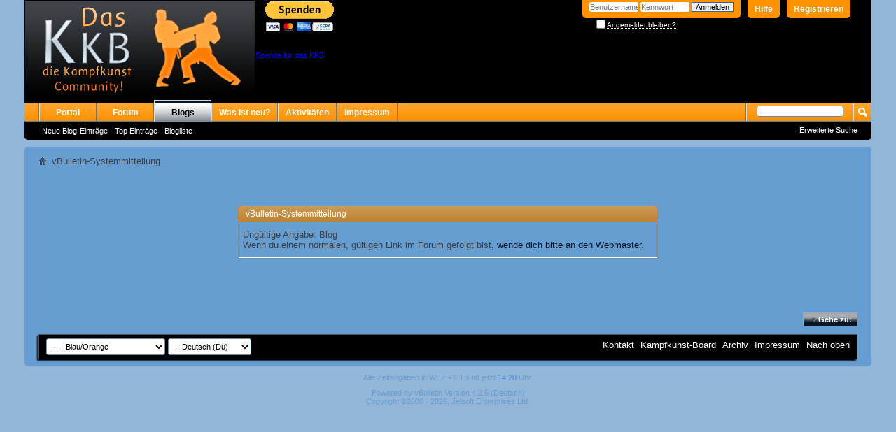

--- FILE ---
content_type: text/html; charset=ISO-8859-1
request_url: https://www.kampfkunst-board.info/forum/entry.php?1159-ziehender-elektrischer-Schmerz-linksseitig-am-unteren-Halsende-nach-Boxschlag
body_size: 7294
content:
<!DOCTYPE html PUBLIC "-//W3C//DTD XHTML 1.0 Transitional//EN" "http://www.w3.org/TR/xhtml1/DTD/xhtml1-transitional.dtd">
<html xmlns="http://www.w3.org/1999/xhtml" dir="ltr" lang="de" id="vbulletin_html">
<head>
	<meta http-equiv="Content-Type" content="text/html; charset=ISO-8859-1" />
<meta id="e_vb_meta_bburl" name="vb_meta_bburl" content="https://www.kampfkunst-board.info/forum" />
<base href="https://www.kampfkunst-board.info/forum/" /><!--[if IE]></base><![endif]-->
<meta name="generator" content="vBulletin 4.2.5" />

	<link rel="Shortcut Icon" href="https://www.kampfkunst-board.info/forum/favicon.ico" type="image/x-icon" />


		<meta name="keywords" content="KKB,Kampfkunst-Board,Kampfkunst, Kampfsport,Gesundheit,Training,Filipino,Boxen,Kickboxen,Muay Thai,MMA,BJJ,Judo,Karate,Kung Fu,Wing Tsun,Wing Chun,JuJutsu,Sambo,Luta Livre,Free Fight,UFC,Ultimate Fighting,Bruce Lee,Jeet Kune Do,Aikido,Ninja,Ninjutsu,TKD,Taekwondo,Selbsrverteidigung,SV,Security,Budo,Krafttraining" />
		<meta name="description" content="KKB - Das Kampfkunst-Forum. Grösstes deutschsprachiges Forum zu allen Kampfkunst und Kampfsport Themen. www.kampfkunst-board.info" />





	
		<script type="text/javascript" src="https://ajax.googleapis.com/ajax/libs/yui/2.9.0/build/yuiloader-dom-event/yuiloader-dom-event.js"></script>
	

<script type="text/javascript">
<!--
	if (typeof YAHOO === 'undefined') // Load ALL YUI Local
	{
		document.write('<script type="text/javascript" src="clientscript/yui/yuiloader-dom-event/yuiloader-dom-event.js?v=425"><\/script>');
		document.write('<script type="text/javascript" src="clientscript/yui/connection/connection-min.js?v=425"><\/script>');
		var yuipath = 'clientscript/yui';
		var yuicombopath = '';
		var remoteyui = false;
	}
	else	// Load Rest of YUI remotely (where possible)
	{
		var yuipath = 'https://ajax.googleapis.com/ajax/libs/yui/2.9.0/build';
		var yuicombopath = '';
		var remoteyui = true;
		if (!yuicombopath)
		{
			document.write('<script type="text/javascript" src="https://ajax.googleapis.com/ajax/libs/yui/2.9.0/build/connection/connection-min.js?v=425"><\/script>');
		}
	}
	var SESSIONURL = "s=45d1985d7297517a7e65c863f34054e1&";
	var SECURITYTOKEN = "guest";
	var IMGDIR_MISC = "https://www.kampfkunst-board.info/forum/images/misc";
	var IMGDIR_BUTTON = "https://www.kampfkunst-board.info/forum/images/buttons";
	var vb_disable_ajax = parseInt("0", 10);
	var SIMPLEVERSION = "425";
	var BBURL = "https://www.kampfkunst-board.info/forum";
	var LOGGEDIN = 0 > 0 ? true : false;
	var THIS_SCRIPT = "entry";
	var RELPATH = "entry.php?1159-ziehender-elektrischer-Schmerz-linksseitig-am-unteren-Halsende-nach-Boxschlag";
	var PATHS = {
		forum : "https://www.kampfkunst-board.info/forum",
		cms   : "https://www.kampfkunst-board.info",
		blog  : ""
	};
	var AJAXBASEURL = "https://www.kampfkunst-board.info/forum/";
// -->
</script>
<script type="text/javascript" src="https://www.kampfkunst-board.info/forum/clientscript/vbulletin-core.js?v=425"></script>



	<link rel="alternate" type="application/rss+xml" title="Kampfkunst-Board RSS-Feed" href="https://www.kampfkunst-board.info/forum/external.php?type=RSS2" />
	



	<link rel="stylesheet" type="text/css" href="clientscript/vbulletin_css/style00045l/main-rollup.css?d=1575363100" />
        

	<!--[if lt IE 8]>
	<link rel="stylesheet" type="text/css" href="clientscript/vbulletin_css/style00045l/popupmenu-ie.css?d=1575363100" />
	<link rel="stylesheet" type="text/css" href="clientscript/vbulletin_css/style00045l/vbulletin-ie.css?d=1575363100" />
	<link rel="stylesheet" type="text/css" href="clientscript/vbulletin_css/style00045l/vbulletin-chrome-ie.css?d=1575363100" />
	<link rel="stylesheet" type="text/css" href="clientscript/vbulletin_css/style00045l/vbulletin-formcontrols-ie.css?d=1575363100" />
	<link rel="stylesheet" type="text/css" href="clientscript/vbulletin_css/style00045l/editor-ie.css?d=1575363100" />
	<![endif]-->


	<meta name="robots" content="noindex,follow" />

	<title>Kampfkunst-Board</title>
	
	<script type="text/javascript" src="clientscript/vbulletin_md5.js?v=425"></script>

	
<link rel="stylesheet" type="text/css" href="clientscript/vbulletin_css/style00045l/additional.css?d=1575363100" />

</head>
<body>

<div class="above_body"> <!-- closing tag is in template navbar -->
<div id="header" class="floatcontainer doc_header">
	<div><a name="top" href="https://www.kampfkunst-board.info/forum/forum.php?s=45d1985d7297517a7e65c863f34054e1" class="logo-image"><img src="https://www.kampfkunst-board.info/forum/roland/kkb_logo.png" alt="Kampfkunst-Board - Powered by vBulletin" /></a></div>
	<div id="toplinks" class="toplinks">
		
			<ul class="nouser">
			
				<li><a href="register.php?s=45d1985d7297517a7e65c863f34054e1" rel="nofollow">Registrieren</a></li>
			
				<li><a rel="help" href="faq.php?s=45d1985d7297517a7e65c863f34054e1">Hilfe</a></li>
				<li>
			<script type="text/javascript" src="clientscript/vbulletin_md5.js?v=425"></script>
			<form id="navbar_loginform" action="login.php?s=45d1985d7297517a7e65c863f34054e1&amp;do=login" method="post" onsubmit="md5hash(vb_login_password, vb_login_md5password, vb_login_md5password_utf, 0)">
				<fieldset id="logindetails" class="logindetails">
					<div>
						<div>
					<input type="text" class="textbox default-value" name="vb_login_username" id="navbar_username" size="10" accesskey="u" tabindex="101" value="Benutzername" />
					<input type="password" class="textbox" tabindex="102" name="vb_login_password" id="navbar_password" size="10" />
					<input type="text" class="textbox default-value" tabindex="102" name="vb_login_password_hint" id="navbar_password_hint" size="10" value="Kennwort" style="display:none;" />
					<input type="submit" class="loginbutton" tabindex="104" value="Anmelden" title="Gib zur Anmeldung deinen Benutzernamen und dein Kennwort in die dafür vorgesehenen Textfelder ein oder klicke auf die 'Registrieren'-Schaltfläche, um ein neues Benutzerkonto anzulegen." accesskey="s" />
						</div>
					</div>
				</fieldset>
				<div id="remember" class="remember">
					<label for="cb_cookieuser_navbar"><input type="checkbox" name="cookieuser" value="1" id="cb_cookieuser_navbar" class="cb_cookieuser_navbar" accesskey="c" tabindex="103" /> <acronym style="border-bottom: 1px dotted #000000; cursor: help;" title="Du bleibst angemeldet, bis du dich selbst abmeldest.">Angemeldet bleiben?</acronym></label>
				</div>

				<input type="hidden" name="s" value="45d1985d7297517a7e65c863f34054e1" />
				<input type="hidden" name="securitytoken" value="guest" />
				<input type="hidden" name="do" value="login" />
				<input type="hidden" name="vb_login_md5password" />
				<input type="hidden" name="vb_login_md5password_utf" />
			</form>
			<script type="text/javascript">
			YAHOO.util.Dom.setStyle('navbar_password_hint', "display", "inline");
			YAHOO.util.Dom.setStyle('navbar_password', "display", "none");
			vB_XHTML_Ready.subscribe(function()
			{
			//
				YAHOO.util.Event.on('navbar_username', "focus", navbar_username_focus);
				YAHOO.util.Event.on('navbar_username', "blur", navbar_username_blur);
				YAHOO.util.Event.on('navbar_password_hint', "focus", navbar_password_hint);
				YAHOO.util.Event.on('navbar_password', "blur", navbar_password);
			});
			
			function navbar_username_focus(e)
			{
			//
				var textbox = YAHOO.util.Event.getTarget(e);
				if (textbox.value == 'Benutzername')
				{
				//
					textbox.value='';
					textbox.style.color='#000000';
				}
			}

			function navbar_username_blur(e)
			{
			//
				var textbox = YAHOO.util.Event.getTarget(e);
				if (textbox.value == '')
				{
				//
					textbox.value='Benutzername';
					textbox.style.color='#777777';
				}
			}
			
			function navbar_password_hint(e)
			{
			//
				var textbox = YAHOO.util.Event.getTarget(e);
				
				YAHOO.util.Dom.setStyle('navbar_password_hint', "display", "none");
				YAHOO.util.Dom.setStyle('navbar_password', "display", "inline");
				YAHOO.util.Dom.get('navbar_password').focus();
			}

			function navbar_password(e)
			{
			//
				var textbox = YAHOO.util.Event.getTarget(e);
				
				if (textbox.value == '')
				{
					YAHOO.util.Dom.setStyle('navbar_password_hint', "display", "inline");
					YAHOO.util.Dom.setStyle('navbar_password', "display", "none");
				}
			}
			</script>
				</li>
				
			</ul>
		
	</div>
	<div class="ad_global_header">
		<form action="https://www.paypal.com/cgi-bin/webscr" method="post" target="_top">
<input type="hidden" name="cmd" value="_s-xclick" />
<input type="hidden" name="hosted_button_id" value="VJ94ES7TY8954" />
<input type="image" src="https://www.paypalobjects.com/de_DE/DE/i/btn/btn_donateCC_LG.gif" border="0" name="submit" title="PayPal - The safer, easier way to pay online!" alt="Spenden mit dem PayPal-Button" />
<img alt="" border="0" src="https://www.paypal.com/de_DE/i/scr/pixel.gif" width="1" height="1" />
</form>
<br>
<br>
<a href="https://www.paypal.com/cgi-bin/webscr?cmd=_s-xclick&hosted_button_id=VJ94ES7TY8954&source=url">Spende für das KKB</a> 
		
	</div>
	<hr />
</div>

<div id="navbar" class="navbar">
	<ul id="navtabs" class="navtabs floatcontainer">
		
		
	
		<li  id="tab_mja5_574">
			<a class="navtab" href="/">Portal</a>
		</li>
		
		

	
		<li  id="vbtab_forum">
			<a class="navtab" href="forum.php?s=45d1985d7297517a7e65c863f34054e1">Forum</a>
		</li>
		
		

	
		<li class="selected" id="vbtab_blog">
			<a class="navtab" href="blog.php?s=45d1985d7297517a7e65c863f34054e1">Blogs</a>
		</li>
		
		
			<ul class="floatcontainer">
				
					
						
							<li id="vbblog_recent"><a href="blog.php?s=45d1985d7297517a7e65c863f34054e1&amp;do=list">Neue Blog-Einträge</a></li>
						
					
				
					
						
							<li id="vbblog_popular"><a href="blog.php?s=45d1985d7297517a7e65c863f34054e1&amp;do=list&amp;blogtype=best">Top Einträge</a></li>
						
					
				
					
						
							<li id="vbblog_member"><a href="blog.php?s=45d1985d7297517a7e65c863f34054e1&amp;do=bloglist">Blogliste</a></li>
						
					
				
			</ul>
		

	
		<li  id="vbtab_whatsnew">
			<a class="navtab" href="search.php?s=45d1985d7297517a7e65c863f34054e1&amp;do=getnew&amp;contenttype=vBForum_Post">Was ist neu?</a>
		</li>
		
		

	
		<li  id="vbtab_activity">
			<a class="navtab" href="activity.php?s=45d1985d7297517a7e65c863f34054e1">Aktivitäten</a>
		</li>
		
		

		
	<li><a class="navtab" href="impressum.php?s=45d1985d7297517a7e65c863f34054e1&amp;">Impressum</a></li>

	</ul>
	
		<div id="globalsearch" class="globalsearch">
			<form action="search.php?s=45d1985d7297517a7e65c863f34054e1&amp;do=process" method="post" id="navbar_search" class="navbar_search">
				
				<input type="hidden" name="securitytoken" value="guest" />
				<input type="hidden" name="do" value="process" />
				<span class="textboxcontainer"><span><input type="text" value="" name="query" class="textbox" tabindex="99"/></span></span>
				<span class="buttoncontainer"><span><input type="image" class="searchbutton" src="https://www.kampfkunst-board.info/forum/images/buttons/search.png" name="submit" onclick="document.getElementById('navbar_search').submit;" tabindex="100"/></span></span>
			</form>
			<ul class="navbar_advanced_search">
				<li><a href="search.php?s=45d1985d7297517a7e65c863f34054e1&amp;search_type=1" accesskey="4">Erweiterte Suche</a></li>
				
			</ul>
		</div>
	
</div>
</div><!-- closing div for above_body -->

<div class="body_wrapper">
<div id="breadcrumb" class="breadcrumb">
	<ul class="floatcontainer">
		<li class="navbithome"><a href="index.php?s=45d1985d7297517a7e65c863f34054e1" accesskey="1"><img src="https://www.kampfkunst-board.info/forum/images/misc/navbit-home.png" alt="Startseite" /></a></li>
		
		
	<li class="navbit lastnavbit"><span>vBulletin-Systemmitteilung</span></li>

	</ul>
	<hr />
</div>






<div class="standard_error">
	<h2 class="blockhead">vBulletin-Systemmitteilung</h2>
	
		<div class="blockbody formcontrols">
			<div class="blockrow restore">Ungültige Angabe: Blog<br />Wenn du einem normalen, gültigen Link im Forum gefolgt bist, <a href="sendmessage.php?s=45d1985d7297517a7e65c863f34054e1">wende dich bitte an den Webmaster</a>.</div>
		</div>
	
</div>

<div class="clear"></div>
<div class="navpopupmenu popupmenu nohovermenu" id="navpopup">
	
		<a href="javascript://" class="popupctrl"><span class="ctrlcontainer">Gehe zu:</span></a>
	
	<ul class="navpopupbody popupbody popuphover">
		
		<li class="optionlabel">Bereiche</li>
		<li><a href="usercp.php?s=45d1985d7297517a7e65c863f34054e1">Benutzerkontrollzentrum</a></li>
		<li><a href="private.php?s=45d1985d7297517a7e65c863f34054e1">Private Nachrichten</a></li>
		<li><a href="https://www.kampfkunst-board.info/forum/subscription.php?s=45d1985d7297517a7e65c863f34054e1">Abonnements</a></li>
		<li><a href="online.php?s=45d1985d7297517a7e65c863f34054e1">Wer ist online</a></li>
		<li><a href="search.php?s=45d1985d7297517a7e65c863f34054e1">Foren durchsuchen</a></li>
		<li><a href="https://www.kampfkunst-board.info/forum/forum.php?s=45d1985d7297517a7e65c863f34054e1">Forum-Startseite</a></li>
		
			<li class="optionlabel">Foren</li>
			
		
			
				<li><a href="https://www.kampfkunst-board.info/forum/forumdisplay.php?61-Informationen-Co&amp;s=45d1985d7297517a7e65c863f34054e1">Informationen &amp; Co</a>
					<ol class="d1">
						
		
			
				<li><a href="https://www.kampfkunst-board.info/forum/forumdisplay.php?62-Board-Regeln-und-Board-News&amp;s=45d1985d7297517a7e65c863f34054e1">Board Regeln und Board News</a></li>
			
		
			
				<li><a href="https://www.kampfkunst-board.info/forum/forumdisplay.php?4-Termine-Infos-Lehrg%C3%A4nge-Seminare-Turniere&amp;s=45d1985d7297517a7e65c863f34054e1">Termine &amp; Infos, Lehrgänge, Seminare, Turniere</a>
					<ol class="d2">
						
		
			
				<li><a href="https://www.kampfkunst-board.info/forum/forumdisplay.php?82-Termine-Infos-zu-Lehrg%C3%A4ngen-und-Seminaren&amp;s=45d1985d7297517a7e65c863f34054e1">Termine &amp; Infos zu Lehrgängen und Seminaren</a></li>
			
		
			
				<li><a href="https://www.kampfkunst-board.info/forum/forumdisplay.php?100-Termine-Infos-zu-besonderen-Lehrg%C3%A4ngen-und-Seminaren&amp;s=45d1985d7297517a7e65c863f34054e1">Termine &amp; Infos zu besonderen Lehrgängen und Seminaren</a></li>
			
		
			
				<li><a href="https://www.kampfkunst-board.info/forum/forumdisplay.php?83-Termine-Infos-zu-Turnieren-KK-Veranstaltungen&amp;s=45d1985d7297517a7e65c863f34054e1">Termine &amp; Infos zu Turnieren, KK Veranstaltungen</a></li>
			
		
			
				<li><a href="https://www.kampfkunst-board.info/forum/forumdisplay.php?57-Nikolaus-Budo-Lehrgang&amp;s=45d1985d7297517a7e65c863f34054e1">Nikolaus Budo Lehrgang</a></li>
			
		
			
				<li><a href="https://www.kampfkunst-board.info/forum/forumdisplay.php?102-Benefiz-Veranstaltungen&amp;s=45d1985d7297517a7e65c863f34054e1">Benefiz-Veranstaltungen</a></li>
			
		
			
				<li><a href="https://www.kampfkunst-board.info/forum/forumdisplay.php?103-Seminare-au%C3%9Ferhalb-Deutschlands&amp;s=45d1985d7297517a7e65c863f34054e1">Seminare außerhalb Deutschlands</a></li>
			
		
			
					</ol>
				</li>
			
		
			
				<li><a href="https://www.kampfkunst-board.info/forum/forumdisplay.php?50-Suche-Verein-Schule-Club-Trainingspartner-freie-Gruppe&amp;s=45d1985d7297517a7e65c863f34054e1">Suche: Verein, Schule, Club, Trainingspartner, freie Gruppe</a>
					<ol class="d2">
						
		
			
				<li><a href="https://www.kampfkunst-board.info/forum/forumdisplay.php?85-Training-im-Ausland&amp;s=45d1985d7297517a7e65c863f34054e1">Training im Ausland</a></li>
			
		
			
					</ol>
				</li>
			
		
			
				<li><a href="https://www.kampfkunst-board.info/forum/forumdisplay.php?105-Schulen-Clubs-Vereine-Trainingsgruppen&amp;s=45d1985d7297517a7e65c863f34054e1">Schulen, Clubs, Vereine, Trainingsgruppen</a></li>
			
		
			
					</ol>
				</li>
			
		
			
				<li><a href="https://www.kampfkunst-board.info/forum/forumdisplay.php?1-Neu-im-KKB-Neu-in-den-Kampfk%C3%BCnsten&amp;s=45d1985d7297517a7e65c863f34054e1">Neu im KKB / Neu in den Kampfkünsten</a>
					<ol class="d1">
						
		
			
				<li><a href="https://www.kampfkunst-board.info/forum/forumdisplay.php?63-Wer-bin-ich-Ecke&amp;s=45d1985d7297517a7e65c863f34054e1">Wer bin ich? - Ecke</a></li>
			
		
			
				<li><a href="https://www.kampfkunst-board.info/forum/forumdisplay.php?43-Anf%C3%A4ngerfragen-Das-Forum-f%C3%BCr-Kampfkunst-Einsteiger&amp;s=45d1985d7297517a7e65c863f34054e1">Anfängerfragen - Das Forum für Kampfkunst-Einsteiger</a></li>
			
		
			
					</ol>
				</li>
			
		
			
				<li><a href="https://www.kampfkunst-board.info/forum/forumdisplay.php?5-Kampfk%C3%BCnste-Kampfsportarten&amp;s=45d1985d7297517a7e65c863f34054e1">Kampfkünste / Kampfsportarten</a>
					<ol class="d1">
						
		
			
				<li><a href="https://www.kampfkunst-board.info/forum/forumdisplay.php?6-Arnis-Eskrima-Kali&amp;s=45d1985d7297517a7e65c863f34054e1">Arnis, Eskrima, Kali</a></li>
			
		
			
				<li><a href="https://www.kampfkunst-board.info/forum/forumdisplay.php?10-Capoeira-Akrobatik-in-der-Kampfkunst&amp;s=45d1985d7297517a7e65c863f34054e1">Capoeira, Akrobatik in der Kampfkunst</a>
					<ol class="d2">
						
		
			
				<li><a href="https://www.kampfkunst-board.info/forum/forumdisplay.php?79-Video-Clip-Diskussionen-zu-Capoeira-und-KK-Akrobatik&amp;s=45d1985d7297517a7e65c863f34054e1">Video-Clip Diskussionen zu Capoeira und KK Akrobatik</a></li>
			
		
			
					</ol>
				</li>
			
		
			
				<li><a href="https://www.kampfkunst-board.info/forum/forumdisplay.php?51-Chinesische-Kampf-und-Bewegungsk%C3%BCnste&amp;s=45d1985d7297517a7e65c863f34054e1">Chinesische Kampf- und Bewegungskünste</a>
					<ol class="d2">
						
		
			
				<li><a href="https://www.kampfkunst-board.info/forum/forumdisplay.php?25-Kung-Fu-Wushu-Kuoshu-Sanda-Lei-Tai&amp;s=45d1985d7297517a7e65c863f34054e1">Kung Fu, Wushu, Kuoshu Sanda, Lei Tai</a></li>
			
		
			
				<li><a href="https://www.kampfkunst-board.info/forum/forumdisplay.php?52-Taijiquan-Qigong-Neigong-Tuishou-Baguazhang-Xingyiquan&amp;s=45d1985d7297517a7e65c863f34054e1">Taijiquan, Qigong-Neigong Tuishou, Baguazhang, Xingyiquan</a></li>
			
		
			
				<li><a href="https://www.kampfkunst-board.info/forum/forumdisplay.php?96-Eventforum-Chinesische-Kampf-und-Bewegungsk%C3%BCnste&amp;s=45d1985d7297517a7e65c863f34054e1">Eventforum Chinesische Kampf- und Bewegungskünste</a></li>
			
		
			
				<li><a href="https://www.kampfkunst-board.info/forum/forumdisplay.php?95-Video-Clips-Chinesische-Kampf-und-Bewegungsk%C3%BCnste&amp;s=45d1985d7297517a7e65c863f34054e1">Video-Clips Chinesische Kampf- und Bewegungskünste</a></li>
			
		
			
				<li><a href="https://www.kampfkunst-board.info/forum/forumdisplay.php?106-Sinologische-Fragen-im-Chinaforum&amp;s=45d1985d7297517a7e65c863f34054e1">Sinologische Fragen im Chinaforum</a></li>
			
		
			
					</ol>
				</li>
			
		
			
				<li><a href="https://www.kampfkunst-board.info/forum/forumdisplay.php?65-Europ%C3%A4ische-Kampfk%C3%BCnste&amp;s=45d1985d7297517a7e65c863f34054e1">Europäische Kampfkünste</a>
					<ol class="d2">
						
		
			
				<li><a href="https://www.kampfkunst-board.info/forum/forumdisplay.php?84-Bibliothek-Europ%C3%A4ische-Kampfk%C3%BCnste&amp;s=45d1985d7297517a7e65c863f34054e1">Bibliothek - Europäische Kampfkünste</a></li>
			
		
			
					</ol>
				</li>
			
		
			
				<li><a href="https://www.kampfkunst-board.info/forum/forumdisplay.php?88-Grappling&amp;s=45d1985d7297517a7e65c863f34054e1">Grappling</a>
					<ol class="d2">
						
		
			
				<li><a href="https://www.kampfkunst-board.info/forum/forumdisplay.php?89-Videoclips-Grappling&amp;s=45d1985d7297517a7e65c863f34054e1">Videoclips Grappling</a></li>
			
		
			
				<li><a href="https://www.kampfkunst-board.info/forum/forumdisplay.php?91-Eventforum-Grappling&amp;s=45d1985d7297517a7e65c863f34054e1">Eventforum Grappling</a></li>
			
		
			
					</ol>
				</li>
			
		
			
				<li><a href="https://www.kampfkunst-board.info/forum/forumdisplay.php?77-Hybrid-und-SV-Kampfk%C3%BCnste&amp;s=45d1985d7297517a7e65c863f34054e1">Hybrid und SV-Kampfkünste</a>
					<ol class="d2">
						
		
			
				<li><a href="https://www.kampfkunst-board.info/forum/forumdisplay.php?136-Krav-Maga-und-Derivate&amp;s=45d1985d7297517a7e65c863f34054e1">Krav Maga und Derivate</a></li>
			
		
			
				<li><a href="https://www.kampfkunst-board.info/forum/forumdisplay.php?137-Kempo&amp;s=45d1985d7297517a7e65c863f34054e1">Kempo</a></li>
			
		
			
				<li><a href="https://www.kampfkunst-board.info/forum/forumdisplay.php?104-Event-und-Seminarberichte&amp;s=45d1985d7297517a7e65c863f34054e1">Event- und Seminarberichte</a></li>
			
		
			
				<li><a href="https://www.kampfkunst-board.info/forum/forumdisplay.php?111-Hybrid-SV-Kampfk%C3%BCnste-Video-Forum&amp;s=45d1985d7297517a7e65c863f34054e1">Hybrid SV Kampfkünste Video Forum</a></li>
			
		
			
					</ol>
				</li>
			
		
			
				<li><a href="https://www.kampfkunst-board.info/forum/forumdisplay.php?12-Japanische-Kampfk%C3%BCnste&amp;s=45d1985d7297517a7e65c863f34054e1">Japanische Kampfkünste</a>
					<ol class="d2">
						
		
			
				<li><a href="https://www.kampfkunst-board.info/forum/forumdisplay.php?110-Erlebnisberichte-Seminarberichte&amp;s=45d1985d7297517a7e65c863f34054e1">Erlebnisberichte/Seminarberichte</a></li>
			
		
			
					</ol>
				</li>
			
		
			
				<li><a href="https://www.kampfkunst-board.info/forum/forumdisplay.php?48-Jeet-Kune-Do&amp;s=45d1985d7297517a7e65c863f34054e1">Jeet Kune Do</a></li>
			
		
			
				<li><a href="https://www.kampfkunst-board.info/forum/forumdisplay.php?92-Ju-Jutsu&amp;s=45d1985d7297517a7e65c863f34054e1">Ju-Jutsu</a></li>
			
		
			
				<li><a href="https://www.kampfkunst-board.info/forum/forumdisplay.php?7-Karate-Kobud%C5%8D&amp;s=45d1985d7297517a7e65c863f34054e1">Karate, Kobud&#333;</a></li>
			
		
			
				<li><a href="https://www.kampfkunst-board.info/forum/forumdisplay.php?109-Kickboxen-Muay-Thai-Savate-Boxen&amp;s=45d1985d7297517a7e65c863f34054e1">Kickboxen, Muay Thai, Savate, Boxen</a>
					<ol class="d2">
						
		
			
				<li><a href="https://www.kampfkunst-board.info/forum/forumdisplay.php?108-Boxen&amp;s=45d1985d7297517a7e65c863f34054e1">Boxen</a></li>
			
		
			
				<li><a href="https://www.kampfkunst-board.info/forum/forumdisplay.php?9-Kickboxen-Savate-K-1&amp;s=45d1985d7297517a7e65c863f34054e1">Kickboxen, Savate, K-1.</a></li>
			
		
			
				<li><a href="https://www.kampfkunst-board.info/forum/forumdisplay.php?54-Muay-Thai-Muay-Boran-Krabi-Krabong&amp;s=45d1985d7297517a7e65c863f34054e1">Muay Thai, Muay Boran, Krabi Krabong</a>
					<ol class="d3">
						
		
			
				<li><a href="https://www.kampfkunst-board.info/forum/forumdisplay.php?94-Erlebnisberichte&amp;s=45d1985d7297517a7e65c863f34054e1">Erlebnisberichte</a></li>
			
		
			
					</ol>
				</li>
			
		
			
				<li><a href="https://www.kampfkunst-board.info/forum/forumdisplay.php?75-Eventforum-Boxen-Kick-Boxen-K1-Muay-Thai&amp;s=45d1985d7297517a7e65c863f34054e1">Eventforum Boxen, Kick-Boxen, K1, Muay Thai</a></li>
			
		
			
				<li><a href="https://www.kampfkunst-board.info/forum/forumdisplay.php?139-K%C3%A4mpferInnen-gesucht&amp;s=45d1985d7297517a7e65c863f34054e1">KämpferInnen gesucht</a></li>
			
		
			
					</ol>
				</li>
			
		
			
				<li><a href="https://www.kampfkunst-board.info/forum/forumdisplay.php?13-Koreanische-Kampfk%C3%BCnste&amp;s=45d1985d7297517a7e65c863f34054e1">Koreanische Kampfkünste</a></li>
			
		
			
				<li><a href="https://www.kampfkunst-board.info/forum/forumdisplay.php?24-MMA-Mixed-Martial-Arts&amp;s=45d1985d7297517a7e65c863f34054e1">MMA - Mixed Martial Arts</a>
					<ol class="d2">
						
		
			
				<li><a href="https://www.kampfkunst-board.info/forum/forumdisplay.php?74-Eventforum-MMA&amp;s=45d1985d7297517a7e65c863f34054e1">Eventforum MMA</a>
					<ol class="d3">
						
		
			
				<li><a href="https://www.kampfkunst-board.info/forum/forumdisplay.php?87-Spoiler&amp;s=45d1985d7297517a7e65c863f34054e1">Spoiler</a></li>
			
		
			
					</ol>
				</li>
			
		
			
				<li><a href="https://www.kampfkunst-board.info/forum/forumdisplay.php?78-Video-Clip-Diskussionen-zu-MMA&amp;s=45d1985d7297517a7e65c863f34054e1">Video-Clip Diskussionen zu MMA</a></li>
			
		
			
					</ol>
				</li>
			
		
			
				<li><a href="https://www.kampfkunst-board.info/forum/forumdisplay.php?134-Wing-Chun-Yong-Chun&amp;s=45d1985d7297517a7e65c863f34054e1">Wing Chun / Yong Chun</a>
					<ol class="d2">
						
		
			
				<li><a href="https://www.kampfkunst-board.info/forum/forumdisplay.php?135-Wing-Chun-Videoclips&amp;s=45d1985d7297517a7e65c863f34054e1">Wing Chun Videoclips</a></li>
			
		
			
				<li><a href="https://www.kampfkunst-board.info/forum/forumdisplay.php?8-Archiv-Wing-Chun-Yong-Chun&amp;s=45d1985d7297517a7e65c863f34054e1">Archiv Wing Chun / Yong Chun</a>
					<ol class="d3">
						
		
			
				<li><a href="https://www.kampfkunst-board.info/forum/forumdisplay.php?98-Archiv-Wing-Chun-Videoclips&amp;s=45d1985d7297517a7e65c863f34054e1">Archiv Wing Chun Videoclips</a></li>
			
		
			
					</ol>
				</li>
			
		
			
					</ol>
				</li>
			
		
			
					</ol>
				</li>
			
		
			
				<li><a href="https://www.kampfkunst-board.info/forum/forumdisplay.php?14-Allgemeines-zu-Kampfk%C3%BCnsten-Sportarten&amp;s=45d1985d7297517a7e65c863f34054e1">Allgemeines zu Kampfkünsten/-Sportarten</a>
					<ol class="d1">
						
		
			
				<li><a href="https://www.kampfkunst-board.info/forum/forumdisplay.php?15-Offenes-Kampfsportarten-Forum&amp;s=45d1985d7297517a7e65c863f34054e1">Offenes Kampfsportarten Forum</a></li>
			
		
			
				<li><a href="https://www.kampfkunst-board.info/forum/forumdisplay.php?116-Fragen-Antworten-Videoforum&amp;s=45d1985d7297517a7e65c863f34054e1">Fragen &amp; Antworten Videoforum</a>
					<ol class="d2">
						
		
			
				<li><a href="https://www.kampfkunst-board.info/forum/forumdisplay.php?117-Arnis-Eskrima-Kali&amp;s=45d1985d7297517a7e65c863f34054e1">Arnis, Eskrima, Kali</a></li>
			
		
			
				<li><a href="https://www.kampfkunst-board.info/forum/forumdisplay.php?118-Capoeira-Akrobatik-in-der-Kampfkunst&amp;s=45d1985d7297517a7e65c863f34054e1">Capoeira, Akrobatik in der Kampfkunst</a></li>
			
		
			
				<li><a href="https://www.kampfkunst-board.info/forum/forumdisplay.php?119-Chinesische-Kampf-und-Bewegungsk%C3%BCnste&amp;s=45d1985d7297517a7e65c863f34054e1">Chinesische Kampf- und Bewegungskünste</a></li>
			
		
			
				<li><a href="https://www.kampfkunst-board.info/forum/forumdisplay.php?120-Europ%C3%A4ische-Kampfk%C3%BCnste&amp;s=45d1985d7297517a7e65c863f34054e1">Europäische Kampfkünste</a></li>
			
		
			
				<li><a href="https://www.kampfkunst-board.info/forum/forumdisplay.php?121-Grappling&amp;s=45d1985d7297517a7e65c863f34054e1">Grappling</a></li>
			
		
			
				<li><a href="https://www.kampfkunst-board.info/forum/forumdisplay.php?122-Hybrid-und-SV-Kampfk%C3%BCnste&amp;s=45d1985d7297517a7e65c863f34054e1">Hybrid und SV-Kampfkünste</a></li>
			
		
			
				<li><a href="https://www.kampfkunst-board.info/forum/forumdisplay.php?123-Japanische-Kampfk%C3%BCnste&amp;s=45d1985d7297517a7e65c863f34054e1">Japanische Kampfkünste</a></li>
			
		
			
				<li><a href="https://www.kampfkunst-board.info/forum/forumdisplay.php?124-Jeet-Kune-Do&amp;s=45d1985d7297517a7e65c863f34054e1">Jeet Kune Do</a></li>
			
		
			
				<li><a href="https://www.kampfkunst-board.info/forum/forumdisplay.php?128-Ju-Jutsu&amp;s=45d1985d7297517a7e65c863f34054e1">Ju-Jutsu</a></li>
			
		
			
				<li><a href="https://www.kampfkunst-board.info/forum/forumdisplay.php?126-Karate-Kobud%C5%8D&amp;s=45d1985d7297517a7e65c863f34054e1">Karate, Kobud&#333;</a></li>
			
		
			
				<li><a href="https://www.kampfkunst-board.info/forum/forumdisplay.php?127-Kickboxen-Muay-Thai-Savate-Boxen&amp;s=45d1985d7297517a7e65c863f34054e1">Kickboxen, Muay Thai, Savate, Boxen</a></li>
			
		
			
				<li><a href="https://www.kampfkunst-board.info/forum/forumdisplay.php?129-Koreanische-Kampfk%C3%BCnste&amp;s=45d1985d7297517a7e65c863f34054e1">Koreanische Kampfkünste</a></li>
			
		
			
				<li><a href="https://www.kampfkunst-board.info/forum/forumdisplay.php?130-Krafttraining-Ern%C3%A4hrung-und-Fitness&amp;s=45d1985d7297517a7e65c863f34054e1">Krafttraining, Ernährung und Fitness</a></li>
			
		
			
				<li><a href="https://www.kampfkunst-board.info/forum/forumdisplay.php?131-MMA-Mixed-Martial-Arts&amp;s=45d1985d7297517a7e65c863f34054e1">MMA - Mixed Martial Arts</a></li>
			
		
			
				<li><a href="https://www.kampfkunst-board.info/forum/forumdisplay.php?132-Wing-Chun-Yong-Chun&amp;s=45d1985d7297517a7e65c863f34054e1">Wing Chun / Yong Chun</a></li>
			
		
			
				<li><a href="https://www.kampfkunst-board.info/forum/forumdisplay.php?133-Sonstiges&amp;s=45d1985d7297517a7e65c863f34054e1">Sonstiges</a></li>
			
		
			
					</ol>
				</li>
			
		
			
				<li><a href="https://www.kampfkunst-board.info/forum/forumdisplay.php?67-Selbstverteidigung-und-Security&amp;s=45d1985d7297517a7e65c863f34054e1">Selbstverteidigung und Security</a>
					<ol class="d2">
						
		
			
				<li><a href="https://www.kampfkunst-board.info/forum/forumdisplay.php?16-Selbstverteidigung-Anwendung&amp;s=45d1985d7297517a7e65c863f34054e1">Selbstverteidigung &amp; Anwendung</a></li>
			
		
			
				<li><a href="https://www.kampfkunst-board.info/forum/forumdisplay.php?68-Security&amp;s=45d1985d7297517a7e65c863f34054e1">Security</a></li>
			
		
			
				<li><a href="https://www.kampfkunst-board.info/forum/forumdisplay.php?80-Video-Clip-Diskussionen-zu-Selbstverteidigung-und-Security&amp;s=45d1985d7297517a7e65c863f34054e1">Video-Clip Diskussionen zu Selbstverteidigung und Security</a></li>
			
		
			
					</ol>
				</li>
			
		
			
				<li><a href="https://www.kampfkunst-board.info/forum/forumdisplay.php?33-Waffen-in-Kampfk%C3%BCnsten&amp;s=45d1985d7297517a7e65c863f34054e1">Waffen in Kampfkünsten</a></li>
			
		
			
				<li><a href="https://www.kampfkunst-board.info/forum/forumdisplay.php?90-Kampfkunst-und-Familie-Eltern-Kind-Forum&amp;s=45d1985d7297517a7e65c863f34054e1">Kampfkunst und Familie, Eltern &amp; Kind Forum</a></li>
			
		
			
				<li><a href="https://www.kampfkunst-board.info/forum/forumdisplay.php?26-Krafttraining-Ern%C3%A4hrung-und-Fitness&amp;s=45d1985d7297517a7e65c863f34054e1">Krafttraining, Ernährung und Fitness</a>
					<ol class="d2">
						
		
			
				<li><a href="https://www.kampfkunst-board.info/forum/forumdisplay.php?86-Video-Clip-Diskussionen-zu-Krafttraining-Ern%C3%A4hrung-und-Fitness&amp;s=45d1985d7297517a7e65c863f34054e1">Video-Clip Diskussionen zu Krafttraining, Ernährung und Fitness</a></li>
			
		
			
					</ol>
				</li>
			
		
			
				<li><a href="https://www.kampfkunst-board.info/forum/forumdisplay.php?138-Trainer-Lehrer-und-Instruktoren-Forum&amp;s=45d1985d7297517a7e65c863f34054e1">Trainer, Lehrer und Instruktoren-Forum</a></li>
			
		
			
				<li><a href="https://www.kampfkunst-board.info/forum/forumdisplay.php?70-Trainingslehre&amp;s=45d1985d7297517a7e65c863f34054e1">Trainingslehre</a></li>
			
		
			
				<li><a href="https://www.kampfkunst-board.info/forum/forumdisplay.php?115-Trainingstageb%C3%BCcher-und-Trainingspl%C3%A4ne&amp;s=45d1985d7297517a7e65c863f34054e1">Trainingstagebücher und Trainingspläne</a></li>
			
		
			
				<li><a href="https://www.kampfkunst-board.info/forum/forumdisplay.php?37-Gesundheit-Heilmethoden-und-Medizin&amp;s=45d1985d7297517a7e65c863f34054e1">Gesundheit, Heilmethoden und Medizin</a></li>
			
		
			
				<li><a href="https://www.kampfkunst-board.info/forum/forumdisplay.php?76-Philosophie-Esoterik-und-Tradition&amp;s=45d1985d7297517a7e65c863f34054e1">Philosophie, Esoterik und Tradition</a></li>
			
		
			
				<li><a href="https://www.kampfkunst-board.info/forum/forumdisplay.php?97-Barrierefreies-Budo&amp;s=45d1985d7297517a7e65c863f34054e1">Barrierefreies Budo</a></li>
			
		
			
					</ol>
				</li>
			
		
			
				<li><a href="https://www.kampfkunst-board.info/forum/forumdisplay.php?17-Sonstiges&amp;s=45d1985d7297517a7e65c863f34054e1">Sonstiges</a>
					<ol class="d1">
						
		
			
				<li><a href="https://www.kampfkunst-board.info/forum/forumdisplay.php?18-Off-Topic-Bereich&amp;s=45d1985d7297517a7e65c863f34054e1">Off-Topic Bereich</a>
					<ol class="d2">
						
		
			
				<li><a href="https://www.kampfkunst-board.info/forum/forumdisplay.php?40-Pr%C3%BCgelecke-f%C3%BCr-die-herzhafteren-Diskussionen&amp;s=45d1985d7297517a7e65c863f34054e1">Prügelecke - für die herzhafteren Diskussionen</a></li>
			
		
			
					</ol>
				</li>
			
		
			
				<li><a href="https://www.kampfkunst-board.info/forum/forumdisplay.php?112-Equipment&amp;s=45d1985d7297517a7e65c863f34054e1">Equipment</a></li>
			
		
			
				<li><a href="https://www.kampfkunst-board.info/forum/forumdisplay.php?29-Kauf-Verkauf-und-Tausch&amp;s=45d1985d7297517a7e65c863f34054e1">Kauf, Verkauf und Tausch</a></li>
			
		
			
				<li><a href="https://www.kampfkunst-board.info/forum/forumdisplay.php?36-Kampfkunst-in-den-Medien-B%C3%BCchern-Videos-Werbung&amp;s=45d1985d7297517a7e65c863f34054e1">Kampfkunst in den Medien, Büchern &amp; Videos, Werbung</a>
					<ol class="d2">
						
		
			
				<li><a href="https://www.kampfkunst-board.info/forum/forumdisplay.php?81-Video-Clip-Diskussionen-allgemein-zu-Kampfkunst-und-Kampfsport&amp;s=45d1985d7297517a7e65c863f34054e1">Video-Clip Diskussionen allgemein zu Kampfkunst und Kampfsport</a></li>
			
		
			
					</ol>
				</li>
			
		
			
				<li><a href="https://www.kampfkunst-board.info/forum/forumdisplay.php?19-Feedback-Service-f%C3%BCrs-Kampfkunst-Board&amp;s=45d1985d7297517a7e65c863f34054e1">Feedback &amp; Service fürs Kampfkunst-Board</a></li>
			
		
			
					</ol>
				</li>
			
		
		
	</ul>
</div>
<div class="clear"></div>


<div id="footer" class="floatcontainer footer">

	<form action="https://www.kampfkunst-board.info/forum/forum.php" method="get" id="footer_select" class="footer_select">

		
			<select name="styleid" onchange="switch_id(this, 'style')">
				<optgroup label="Style auswählen"><option class="hidden"></option></optgroup>
				
					
					<optgroup label="&nbsp;Standard Styles">
									
					
	<option value="30" class="" >-- vB4 Standard-Style</option>

	<option value="44" class="" >---- Grau (blaue Leisten) 2</option>

	<option value="45" class="" selected="selected">---- Blau/Orange</option>

	<option value="43" class="" >---- Schwarz/Blau</option>

	<option value="42" class="" >---- Grau 4</option>

	<option value="34" class="" >---- Grün</option>

	<option value="35" class="" >---- Grün2</option>

	<option value="36" class="" >---- Grau (blaue Leisten)</option>

	<option value="37" class="" >---- Hellgrün1</option>

	<option value="38" class="" >---- Hellgrün2</option>

	<option value="39" class="" >---- Grau</option>

	<option value="40" class="" >---- Grau 2</option>

	<option value="41" class="" >---- Grau 3</option>

					
					</optgroup>
										
				
				
					
					<optgroup label="&nbsp;Mobile Styles">
					
					
	<option value="31" class="" >-- Standard Mobile Style</option>

					
					</optgroup>
										
				
			</select>	
		
		
		
			<select name="langid" onchange="switch_id(this, 'lang')">
				<optgroup label="Sprache auswählen">
					
	<option value="8" class="" selected="selected">-- Deutsch (Du)</option>

	<option value="1" class="" >-- English (US)</option>

				</optgroup>
			</select>
		
	</form>

	<ul id="footer_links" class="footer_links">
		<li><a href="sendmessage.php?s=45d1985d7297517a7e65c863f34054e1" rel="nofollow" accesskey="9">Kontakt</a></li>
		<li><a href="https://www.kampfkunst-board.info">Kampfkunst-Board</a></li>
		
		
		<li><a href="archive/index.php?s=45d1985d7297517a7e65c863f34054e1">Archiv</a></li>
		<li><a href="impressum.php">Impressum</a></li>
		
		
		<li><a href="entry.php?1159-ziehender-elektrischer-Schmerz-linksseitig-am-unteren-Halsende-nach-Boxschlag#top" onclick="document.location.hash='top'; return false;">Nach oben</a></li>
	</ul>
	
	
	
	
	<script type="text/javascript">
	<!--
		// Main vBulletin Javascript Initialization
		vBulletin_init();
	//-->
	</script>
        
</div>
</div> <!-- closing div for body_wrapper -->

<div class="below_body">
<div id="footer_time" class="shade footer_time">Alle Zeitangaben in WEZ +1. Es ist jetzt <span class="time">14:20</span> Uhr.</div>

<div id="footer_copyright" class="shade footer_copyright">
	
	Powered by vBulletin Version 4.2.5 (Deutsch)<br />Copyright &copy;2000 - 2026, Jelsoft Enterprises Ltd.
		
</div>
<div id="footer_morecopyright" class="shade footer_morecopyright">
	
	<img src="https://www.kampfkunst-board.info/forum/cron.php?s=45d1985d7297517a7e65c863f34054e1&amp;rand=1768742447" alt="" width="1" height="1" border="0" />
	
	
	
</div>
 

</div>
</body>
</html>